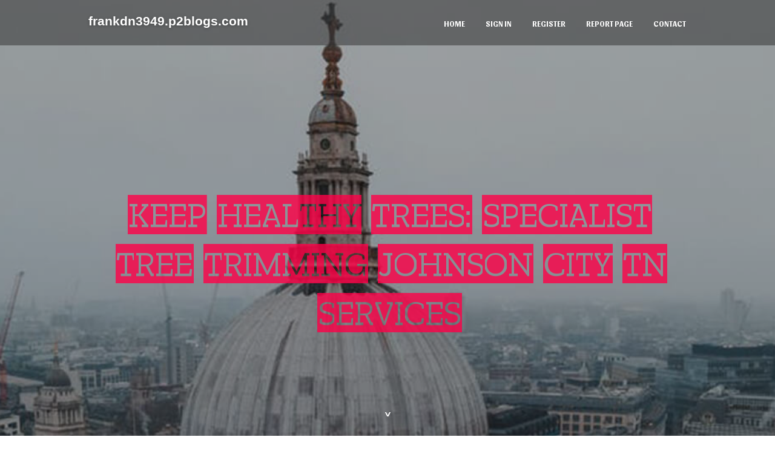

--- FILE ---
content_type: text/html; charset=UTF-8
request_url: https://frankdn3949.p2blogs.com/26372241/keep-healthy-trees-specialist-tree-trimming-johnson-city-tn-services
body_size: 6930
content:
<!DOCTYPE html>
<!--[if IE 8]><html class="lt-ie10 lt-ie9 no-js" prefix="og: https://ogp.me/ns#" lang="en"><![endif]-->
<!--[if IE 9]><html class="lt-ie10 no-js" prefix="og: https://ogp.me/ns#" lang="en"><![endif]-->
<!--[if gt IE 9]><!--><html class="no-js" prefix="og: https://ogp.me/ns#" lang="en"><!--<![endif]-->
<head>
<meta charset="utf-8"><meta http-equiv="X-UA-Compatible" content="IE=edge,chrome=1">
<title>Keep Healthy Trees: Specialist Tree Trimming Johnson City TN Services</title>
<meta name="viewport" content="width=device-width,initial-scale=1,viewport-fit=cover">
<meta name="msapplication-tap-highlight" content="no">
<link href="https://cloud.p2blogs.com/blog/cdn/style.css" rel="stylesheet">
<meta name="generator" content="p2blogs.com">
<meta name="format-detection" content="telephone=no">
<meta property="og:url" content="https://frankdn3949.p2blogs.com/26372241/keep-healthy-trees-specialist-tree-trimming-johnson-city-tn-services">
<meta property="og:title" content="Keep Healthy Trees: Specialist Tree Trimming Johnson City TN Services">
<meta property="og:type" content="article">
<meta property="og:description" content="Keep Healthy Trees: Specialist Tree Trimming Johnson City TN Services">
<meta property="og:site_name" content="p2blogs.com">
<meta property="og:image" content="https://cloud.p2blogs.com/blog/images/img08.jpg">
<link rel="canonical" href="https://frankdn3949.p2blogs.com/26372241/keep-healthy-trees-specialist-tree-trimming-johnson-city-tn-services" />
<link href="https://cloud.p2blogs.com/favicon.ico" rel="shortcut icon" />
</head>
<body class="layout-01 wtf-homepage">
<div class="wnd-page color-red">

<div id="wrapper">

<header id="header">
<div id="layout-section" class="section header header-01 cf design-01 section-media">
<div class="nav-line initial-state cf wnd-fixed">
<div class="section-inner">
<div class="logo logo-default wnd-font-size-90 proxima-nova">
<div class="logo-content">
<div class="text-content-outer"><span class="text-content"><a class="blog_home_link" href="https://frankdn3949.p2blogs.com"><strong>frankdn3949.p2blogs.com</strong></a></span>
</div></div></div>

<nav id="menu" role="navigation"><div class="menu-not-loaded">

<ul class="level-1"><li class="wnd-active wnd-homepage">
<li><a href="https://p2blogs.com"><span>Home</span></a></li>
<li><a href="https://p2blogs.com/sign-in"><span>Sign In</span></a></li>
<li><a href="https://p2blogs.com/register"><span>Register</span></a></li>
<li><a href="https://remove.backlinks.live"><span>Report page</span></a></li>
<li><a href="https://p2blogs.com/contact"><span>Contact</span></a></li>
</ul><span class="more-text">More</span>
</div>
</nav>
  <span style="width:100px; display:none; height:100px; "><a href="https://p2blogs.com/new-posts?1">1</a><a href="https://p2blogs.com/new-posts?2">2</a><a href="https://p2blogs.com/new-posts?3">3</a><a href="https://p2blogs.com/new-posts?4">4</a><a href="https://p2blogs.com/new-posts?5">5</a></span>

<div id="menu-mobile" class="hidden"><a href="#" id="menu-submit"><span></span>Menu</a></div>

</div>
</div>

</div>
</header>
<main id="main" class="cf" role="main">
<div class="section-wrapper cf">
<div class="section-wrapper-content cf"><div class="section header header-01 cf design-01 section-media wnd-background-image">
<div class="section-bg">
<div class="section-bg-layer wnd-background-image  bgpos-top-center bgatt-scroll" style="background-image:url('https://cloud.p2blogs.com/blog/images/img08.jpg')"></div>
<div class="section-bg-layer section-bg-overlay overlay-black-light"></div>
</div>

<div class="header-content cf">
<div class="header-claim">
<div class="claim-content">
<div class="claim-inner">
<div class="section-inner">
<h1><span class="styled-inline-text claim-borders playfair-display"><span><span>KEEP HEALTHY TREES: SPECIALIST TREE TRIMMING JOHNSON CITY TN SERVICES</span></span></span></h1>
</div></div></div></div>

<a href="" class="more"></a>

</div>
<div class="header-gradient"></div>
</div><section class="section default-01 design-01 section-white"><div class="section-bg">
<div class="section-bg-layer">

</div>
<div class="section-bg-layer section-bg-overlay"></div>
</div>
<div class="section-inner">
<div class="content cf">
<div>
<div class="column-wrapper cf">
<div><div class="column-content pr" style="width:100%;">
<div><div class="text cf design-01">


<div class="text-content">
<h1><font style="font-size:170%">Keep Healthy Trees: Specialist Tree Trimming Johnson City TN Services</font></h1>
<h2>Keep Healthy Trees: Specialist Tree Trimming Johnson City TN Services</h2>
<h3><em>Blog Article</em></h3>

<p><h2>Discover the Benefits of Expert Tree Trimming and Maintenance</h2><br><br><iframe width="560" height="315" alt="Tree Service Jonesborough Tn" type="text/html" src="https://www.youtube.com/embed/IBh2sRXeshc" frameborder="0"></iframe><br><br>Keeping trees on your home is greater than simply an issue of visual appeals; it is a vital aspect of accountable residential property ownership. Expert tree cutting and maintenance play a critical duty in advertising the health and wellness and long life of your trees while also making certain the safety and security of your surroundings. Beyond these essential elements, there are other substantial advantages that feature delegating your tree treatment to experts in the field. By appreciating the value that specialist tree cutting and upkeep can bring, you may find a whole new viewpoint on the relevance of this technique.<br><br><br><div style="clear:both"></div><iframe src="https://www.google.com/maps/embed?pb=!1m18!1m12!1m3!1d3213.2494193324287!2d-82.32739920000002!3d36.354737!2m3!1f0!2f0!3f0!3m2!1i1024!2i768!4f13.1!3m3!1m2!1s0x885a7d8c35f79f5d%3A0x1c7fde397b84426d!2sAAA%20Don&#39;s%20Tree%20Service%20%26%20Stump%20Removal!5e0!3m2!1sen!2sin!4v1713689390613!5m2!1sen!2sin" width="600" height="450" style="border:0;" allowfullscreen="" loading="lazy" referrerpolicy="no-referrer-when-downgrade"></iframe><br><br/><h2>Improves Tree Wellness and Growth</h2><br><br>Expert tree trimming and maintenance considerably contribute to the vigor and advancement of trees by fostering optimal health and robust growth. Regular trimming removes infected or dead branches, advertising total tree health and wellness by avoiding the spread of diseases and infections. By removing overcrowded or weak branches, expert cutting boosts air blood circulation and sunlight direct exposure throughout the tree, stimulating photosynthesis and making certain essential nutrients get to all components of the tree successfully.<br><br><br>In addition, proper pruning strategies done by qualified experts aid form the tree's framework, motivating solid and well balanced growth patterns. Tree trimming Johnson City TN. Additionally, professional tree maintenance consists of checking trees for indications of bugs, diseases, or other concerns that may impede their growth.<br><br><br><h2>Ensures Tree Safety And Security and Longevity</h2><br><br>Regular tree trimming and upkeep help in recognizing and attending to possible security dangers such as weak branches, condition, or insect problems. By without delay attending to these problems, specialist tree treatment services can stop mishaps like dropping branches or tree collapse, thereby ensuring the safety of both residential property and individuals.<br><br><br>Expert arborists are educated to analyze the architectural stability of trees and provide required like advertise their lasting health and wellness and security. Via strategies like crown cleaning, thinning, and shaping, arborists can enhance the tree's natural defenses, allowing it to withstand harsh climate condition and external stressors. By investing in specialist tree trimming and upkeep, homeowner can take pleasure in not just the visual benefits of well-kept trees but additionally the comfort that includes ensuring the safety and longevity of their valuable eco-friendly properties.<br><br><br><h2>Stops Illness and Insect Problem</h2><br><br>Just how can proactive tree cutting and maintenance add to preventing disease and bug invasions in trees? Routine tree trimming plays a vital role in keeping tree health and wellness and preventing the spread of illness. By eliminating diseased or dead branches, arborists remove possible entrance points for pathogens, hence lowering the danger of infections. Well-trimmed trees additionally enable far better air circulation and sunshine direct exposure throughout the canopy, creating an environment that is much less favorable for disease-causing organisms to prosper. <br><br><br>Additionally, professional tree cutting can aid identify very early signs of parasite invasions. Arborists are <a href="https://edwinrafjk.mpeblog.com/49693623/say-goodbye-to-stumps-premier-stump-grinding-jonesborough-tn">resource</a> educated to determine signs of common tree parasites and can take necessary actions to mitigate the issue prior to it intensifies. Pruning can likewise eliminate pest environments, such as crowded branches or decaying timber, reducing the probability of invasions.<br><br><br><h2>Enhances Property Looks</h2><br><br>Routine tree cutting not only adds to protecting against illness and bug infestations yet also enhances the total aesthetics of a home. Properly maintained trees can substantially enhance the curb appeal of a home or organization, developing a welcoming and visually pleasing setting - Tree trimming Johnson City TN. By shaping the trees, getting rid of dead branches, and making certain correct development, specialist tree trimming can transform an unkempt outside space right into a magnificently landscaped area<br><br><br>Trimming trees not only promotes their health and wellness yet additionally helps keep a clean and cool look. Disordered branches can make a building look disregarded and might even present security hazards. With regular trimming, trees can be shaped to complement the style of a structure or highlight details landscape design attributes, adding worth to the home.<br><br><br>Additionally, visually pleasing trees can boost the total ambiance of a building. They offer color, enhance air high quality, and produce a relaxing ambience. Buying professional tree trimming not just boosts the visual appeal of a building but also adds to a more enjoyable outside room for locals or customers.<br><br><br><div itemscope itemtype="http://schema.org/ImageObject"><img class="featurable" style="max-width:400px;float:left;margin-right:12px;margin-bottom:12px;" itemprop="image" src="https://atlas-tree.com/wp-content/uploads/2022/06/Tree-Trimming-Safety.jpg" alt="Stump Grinding Johnson City Tn"/><span style="display:none" itemprop="caption">Tree Service Jonesborough Tn</span></div><h2>Saves Money And Time in the future</h2><br><br>By buying expert tree cutting and maintenance services, residential property proprietors can conserve substantial money and time over time. While some might see tree treatment as an added expenditure, the fact is that positive upkeep can avoid expensive problems down the line. Normal cutting by professionals assists to maintain trees healthy, reducing the danger of condition, parasite problems, and structural damage that can cause the need for pricey and comprehensive repair work.<br><br><br>Professional arborists have the knowledge to identify possible problems early on and <a href="https://andreuuxvt.ttblogs.com/6202921/arbor-treatment-professionals-your-tree-service-jonesborough-tn-remedy">check my blog</a> address them prior to they rise, conserving residential property owners from the substantial expenditures related to emergency situation tree elimination or structural repair services. In addition, properly maintained trees are much less most likely to present safety risks such as dropping branches, which can cause residential property damages or accident.<br><br><br><h2>Conclusion</h2><br><br><div itemscope itemtype="http://schema.org/ImageObject"><img class="featurable" style="max-width:400px;float:left;margin-right:12px;margin-bottom:12px;" itemprop="image" src="https://irontreeservice.com/wp-content/uploads/2020/11/hero-tree-removal-square@2x.png.webp" alt="Stump Grinding Johnson City Tn"/><span style="display:none" itemprop="caption">Tree Trimming Johnson City Tn</span></div>Finally, expert tree trimming and upkeep offer countless advantages consisting of boosted tree health and wellness and development, ensured safety and security and long life, avoidance of condition and insect invasion, enhanced home appearances, and lasting time and cost savings. It is essential to invest in normal tree care to ensure the wellness and well-being of your trees, in addition to to enhance the overall look and worth of your <a href="https://remingtontdnwc.madmouseblog.com/7183698/enhance-your-property-s-charm-top-tree-service-johnson-city-tn">Learn More</a> residential property.<br><br><br><div style="clear:both"></div><iframe src="https://storage.googleapis.com/local-business-services/AAA-Dons-Tree-Service.html" height="480"></iframe><br><br/>Specialist tree cutting and maintenance play a crucial role in promoting the health and wellness and long life of your trees while also guaranteeing the safety of your surroundings.Expert tree trimming and upkeep considerably add to the vitality and growth of trees by promoting optimum wellness and robust growth. By eliminating overcrowded or weak branches, specialist trimming boosts air circulation and sunshine exposure throughout the tree, promoting photosynthesis and guaranteeing important nutrients get to all components of the tree successfully.<br><br><br>By spending in specialist tree trimming and maintenance, residential property proprietors can appreciate not only the visual advantages of well-maintained trees however additionally the peace of mind that comes with making certain the safety and durability of their useful eco-friendly properties.<br><br><br>By shaping the trees, getting rid of dead branches, and making sure correct growth, expert tree trimming can transform a neglected outside room right into a beautifully landscaped area.<br><br></p>
<a href="https://remove.backlinks.live" target="_blank">Report this page</a>
</div>

<div style="display:none"><a href="https://aivenk257onl9.p2blogs.com/38100903/liposomal-technological-know-how-described-boosting-antioxidant-shipping-with-advanced-science">1</a><a href="https://faculdadeeadbarata96666.p2blogs.com/38100902/aprenda-mais-em-menos-tempo">2</a><a href="https://meilleur-casino-en-ligne67283.p2blogs.com/38100901/les-principes-de-base-de-meilleur-casino-en-ligne">3</a><a href="https://spencerufmsx.p2blogs.com/38100900/the-smart-trick-of-official-website-that-nobody-is-discussing">4</a><a href="https://alprazolam1mg38548.p2blogs.com/38100899/alprazolam-1mg-fundamentals-explained">5</a><a href="https://pragmaticmodule578.p2blogs.com/38100898/essential-things-you-must-know-on-education-consultant-gangtok-sikkim">6</a><a href="https://marleybxiz439847.p2blogs.com/38100897/virtual-receptionist-singapore-simplify-your-company">7</a><a href="https://jdmmazdarx-7fd13b-rewengi55438.p2blogs.com/38100896/everything-about-jdm-mazda-rx-7-fd-13b-rew-engine-for-sale">8</a><a href="https://judahdghgf.p2blogs.com/38100895/lektded-com-%E0%B8%A8-%E0%B8%99%E0%B8%A2-%E0%B8%81%E0%B8%A5%E0%B8%B2%E0%B8%87%E0%B8%82-%E0%B8%AD%E0%B8%A1-%E0%B8%A5%E0%B8%AB%E0%B8%A7%E0%B8%A2%E0%B8%A2-%E0%B8%84%E0%B9%83%E0%B8%AB%E0%B8%A1-%E0%B8%97-%E0%B9%80%E0%B8%9B%E0%B8%A5-%E0%B8%A2%E0%B8%99%E0%B8%81%E0%B8%B2%E0%B8%A3%E0%B8%A5-%E0%B8%99%E0%B9%83%E0%B8%AB-%E0%B8%A1-%E0%B8%97-%E0%B8%A8%E0%B8%97%E0%B8%B2%E0%B8%87">9</a><a href="https://porno-gratis93579.p2blogs.com/38100894/buntes-fickvideo-mit-br-uuml-netter-ritze">10</a><a href="https://judahdghgf.p2blogs.com/38100893/lektded-com-%E0%B8%A8-%E0%B8%99%E0%B8%A2-%E0%B8%81%E0%B8%A5%E0%B8%B2%E0%B8%87%E0%B8%82-%E0%B8%AD%E0%B8%A1-%E0%B8%A5%E0%B8%AB%E0%B8%A7%E0%B8%A2%E0%B8%A2-%E0%B8%84%E0%B9%83%E0%B8%AB%E0%B8%A1-%E0%B8%97-%E0%B9%80%E0%B8%9B%E0%B8%A5-%E0%B8%A2%E0%B8%99%E0%B8%81%E0%B8%B2%E0%B8%A3%E0%B8%A5-%E0%B8%99%E0%B9%83%E0%B8%AB-%E0%B8%A1-%E0%B8%97-%E0%B8%A8%E0%B8%97%E0%B8%B2%E0%B8%87">11</a><a href="https://qualitycontent441.p2blogs.com/38100892/the-growing-craze-about-the-darkstore-operations">12</a><a href="https://magneticarea441.p2blogs.com/38100891/the-blog-to-learn-more-about-nambiar-millenia-and-its-importance">13</a><a href="https://nevezivs615115.p2blogs.com/38100890/yang%C4%B1n-%C3%87%C4%B1k%C4%B1%C5%9F-kap%C4%B1lar%C4%B1-g%C3%BCvenli-tahliye-%C4%B0%C3%A7in-kritik-bir-unsur">14</a><a href="https://woodykchx529354.p2blogs.com/38100889/%D9%86%D8%A7%D8%AF%D9%8A-%D8%A7%D9%84%D9%84%D8%BA%D8%A9-%D8%A7%D9%84%D8%B9%D8%B1%D8%A8%D9%8A%D8%A9">15</a></div>

</div></div></div></div></div></div></div></div>
</section>
</div></div>

</main>
<footer id="footer" class="cf">
<div class="section-wrapper cf">
<div class="section-wrapper-content cf"><div class="section footer-01 design-01 section-white">
<div class="section-bg">
<div class="section-bg-layer">
</div>
<div class="section-bg-layer section-bg-overlay"></div>
</div>

<div class="footer-columns">

<div class="section-inner">
<div class="column-box column-content pr">
<div class="content cf wnd-no-cols">
<div>
<div class="text cf design-01">

<div class="form block cf design-01">
<form action="" method="post" _lpchecked="1">
<fieldset class="form-fieldset">
<div><div class="form-input form-text cf wnd-form-field wnd-required">
<label for="field-wnd_ShortTextField_297219"><span class="inline-text"><span>Your Name</span></span></label>
<input id="field-wnd_ShortTextField_297219" name="wnd_ShortTextField_297219" required="" value="" type="text" maxlength="150">
</div><div class="form-input form-email cf wnd-form-field wnd-required">
<label for="field-wnd_EmailField_792175"><span class="inline-text"><span>Email</span></span></label>
<input id="field-wnd_EmailField_792175" name="wnd_EmailField_792175" required="" value="@" type="email" maxlength="255">
</div><div class="form-input form-textarea cf wnd-form-field">
<label for="field-wnd_LongTextField_298580"><span class="inline-text"><span>Comment</span></span></label>
<textarea rows="5" id="field-wnd_LongTextField_298580" name="wnd_LongTextField_298580" placeholder="Enter your comment..."></textarea>
</div></div>
</fieldset>
<div class="form-submit cf button-01"><button type="submit" name="send" value="wnd_FormBlock_859870"><span class="text">Submit</span></button></div>
</form>

</div></div></div></div></div>

<div class="column-box column-content pr">
<div class="content cf wnd-no-cols">
<div>
<div class="text cf design-01">
<div class="text-content"><h1>Comments</h1>

<h2>Unique visitors</h2>
<p>642 Visitors</p>
<h2>Report page</h2>
<p><a href="https://remove.backlinks.live" target="_blank" rel="nofollow" >Report website</a></p>
<h2>Contact Us</h2>
<p><a href="https://p2blogs.com/contact" target="_blank" rel="nofollow" >Contact</a></p>
</div></div></div></div></div>

<div class="column-box column-content pr">
<div class="map block design-01" style="margin-left:0%;margin-right:0%;">
<div class="map-content" id="wnd_MapBlock_872894_container" style="position:relative;padding-bottom:97.67%;">

</div>
</div>
</div>
</div>
<div class="background-stripe"></div>
</div>
    

<div class="footer-line">
<div class="section-inner">
<div class="footer-texts">
<div class="copyright cf">
<div class="copyright-content">
<span class="inline-text">
<span>© 2026&nbsp;All rights reserved</span>
</span>
</div>
</div>
<div class="system-footer cf">
<div class="system-footer-content"><div class="sf">
<div class="sf-content">Powered by <a href="https://p2blogs.com" rel="nofollow" target="_blank">p2blogs.com</a></div>
</div></div>
</div>
</div>
<div class="lang-select cf">
</div></div></div></div></div></div>

</footer>
</div>
</div>
<div id="fe_footer">
<div id="fe_footer_left"><a href="https://p2blogs.com/register" target="_blank">Make a website for free</a></div><span style="display: none;"><a href="https://p2blogs.com/forum">forum</a></span> <a id="fe_footer_right" href="https://p2blogs.com/sign-in" target="_blank">Webiste Login</a>
</div>
<script defer src="https://static.cloudflareinsights.com/beacon.min.js/vcd15cbe7772f49c399c6a5babf22c1241717689176015" integrity="sha512-ZpsOmlRQV6y907TI0dKBHq9Md29nnaEIPlkf84rnaERnq6zvWvPUqr2ft8M1aS28oN72PdrCzSjY4U6VaAw1EQ==" data-cf-beacon='{"version":"2024.11.0","token":"fc38f4056dd74436b4c60596715ea3aa","r":1,"server_timing":{"name":{"cfCacheStatus":true,"cfEdge":true,"cfExtPri":true,"cfL4":true,"cfOrigin":true,"cfSpeedBrain":true},"location_startswith":null}}' crossorigin="anonymous"></script>
</body>
</html>

--- FILE ---
content_type: text/html
request_url: https://storage.googleapis.com/local-business-services/AAA-Dons-Tree-Service.html
body_size: 302
content:
Tree service Jonesborough TN
<p><iframe src='https://batchgeo.com/map/a77d586c4758b9176ef79e1d46392a36' frameborder='0' width='100%' height='550' sandbox='allow-top-navigation allow-scripts allow-popups allow-popups-to-escape-sandbox allow-same-origin allow-modals allow-forms' allow='geolocation https://batchgeo.com' style='border:1px solid #aaa; position: relative;' scrolling='no'></iframe></p><p><small>View <a href='https://batchgeo.com/map/a77d586c4758b9176ef79e1d46392a36'>Tree service Jonesborough TN</a> in a full screen map</small></p>